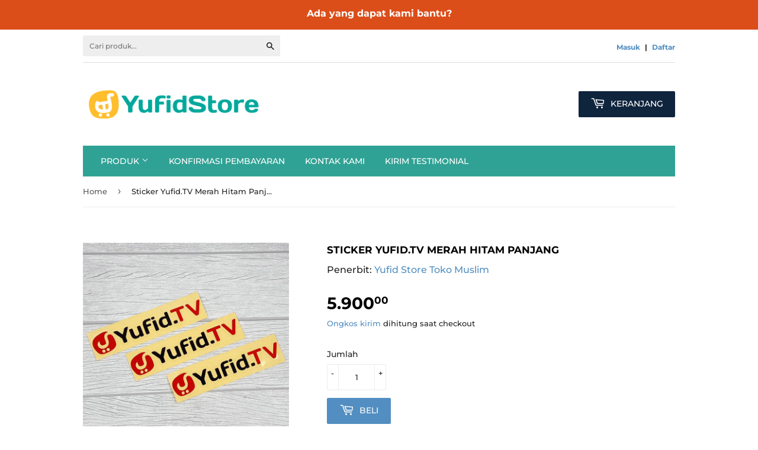

--- FILE ---
content_type: text/html; charset=utf-8
request_url: https://yufidstore.com/products/sticker-yufid-tv-merah-hitam
body_size: 17370
content:

<!doctype html>
<!--[if lt IE 7]><html class="no-js lt-ie9 lt-ie8 lt-ie7" lang="en"> <![endif]-->
<!--[if IE 7]><html class="no-js lt-ie9 lt-ie8" lang="en"> <![endif]-->
<!--[if IE 8]><html class="no-js lt-ie9" lang="en"> <![endif]-->
<!--[if IE 9 ]><html class="ie9 no-js"> <![endif]-->
<!--[if (gt IE 9)|!(IE)]><!--> <html class="no-touch no-js"> <!--<![endif]-->
<head>
  <script>(function(H){H.className=H.className.replace(/\bno-js\b/,'js')})(document.documentElement)</script>
  <!-- Basic page needs ================================================== -->
  <meta charset="utf-8">
  <meta http-equiv="X-UA-Compatible" content="IE=edge,chrome=1">

  
  <link rel="shortcut icon" href="//yufidstore.com/cdn/shop/files/ys-cartonly-jingga_32x32.png?v=1613173921" type="image/png" />
  

  <!-- Title and description ================================================== -->
  <title>
  Sticker Yufid.TV Merah Hitam Panjang &ndash; Yufid Store Toko Muslim
  </title>

  
    <meta name="description" content="Sticker Yufid.TV Merah Hitam Panjang Sticker merupakan media promosi efektif yang digunakan oleh pemerintah maupun swasta. Dan seiring perkembangan zaman, terdapat berbagai jenis bahan sticker (vinyl ritrama / politape, transparan, oracal, scotlight, One Way Vision, Chromo, HVS, Yupo, dan etc dah…) Sesuai jenis bahanny">
  

  <!-- Product meta ================================================== -->
  <!-- /snippets/social-meta-tags.liquid -->




<meta property="og:site_name" content="Yufid Store Toko Muslim">
<meta property="og:url" content="https://yufidstore.com/products/sticker-yufid-tv-merah-hitam">
<meta property="og:title" content="Sticker Yufid.TV Merah Hitam Panjang">
<meta property="og:type" content="product">
<meta property="og:description" content="Sticker Yufid.TV Merah Hitam Panjang Sticker merupakan media promosi efektif yang digunakan oleh pemerintah maupun swasta. Dan seiring perkembangan zaman, terdapat berbagai jenis bahan sticker (vinyl ritrama / politape, transparan, oracal, scotlight, One Way Vision, Chromo, HVS, Yupo, dan etc dah…) Sesuai jenis bahanny">

  <meta property="og:price:amount" content="5.900,00">
  <meta property="og:price:currency" content="IDR">

<meta property="og:image" content="http://yufidstore.com/cdn/shop/products/Sticker-Yufid.TV-Merah-Hitam_1200x1200.jpg?v=1551118138"><meta property="og:image" content="http://yufidstore.com/cdn/shop/products/Sticker-Yufid.TV-02_4518b415-6e34-4f9b-a183-2584f10d87db_1200x1200.jpg?v=1551118138"><meta property="og:image" content="http://yufidstore.com/cdn/shop/products/Sticker-Yufid.TV-03_97bf0361-2698-4107-8553-87060ce77488_1200x1200.jpg?v=1551118138">
<meta property="og:image:secure_url" content="https://yufidstore.com/cdn/shop/products/Sticker-Yufid.TV-Merah-Hitam_1200x1200.jpg?v=1551118138"><meta property="og:image:secure_url" content="https://yufidstore.com/cdn/shop/products/Sticker-Yufid.TV-02_4518b415-6e34-4f9b-a183-2584f10d87db_1200x1200.jpg?v=1551118138"><meta property="og:image:secure_url" content="https://yufidstore.com/cdn/shop/products/Sticker-Yufid.TV-03_97bf0361-2698-4107-8553-87060ce77488_1200x1200.jpg?v=1551118138">


<meta name="twitter:card" content="summary_large_image">
<meta name="twitter:title" content="Sticker Yufid.TV Merah Hitam Panjang">
<meta name="twitter:description" content="Sticker Yufid.TV Merah Hitam Panjang Sticker merupakan media promosi efektif yang digunakan oleh pemerintah maupun swasta. Dan seiring perkembangan zaman, terdapat berbagai jenis bahan sticker (vinyl ritrama / politape, transparan, oracal, scotlight, One Way Vision, Chromo, HVS, Yupo, dan etc dah…) Sesuai jenis bahanny">


  <!-- Helpers ================================================== -->
  <link rel="canonical" href="https://yufidstore.com/products/sticker-yufid-tv-merah-hitam">
  <meta name="viewport" content="width=device-width,initial-scale=1">

  <!-- CSS ================================================== -->
  <link href="//yufidstore.com/cdn/shop/t/3/assets/theme.scss.css?v=178366962788081791111763347132" rel="stylesheet" type="text/css" media="all" />

  <!-- Header hook for plugins ================================================== -->
  <script>window.performance && window.performance.mark && window.performance.mark('shopify.content_for_header.start');</script><meta name="google-site-verification" content="L10eMZ_CA_Tl0ce9WP-5pPg3ZZRC5V6mlWic33XJC64">
<meta id="shopify-digital-wallet" name="shopify-digital-wallet" content="/10353311803/digital_wallets/dialog">
<link rel="alternate" type="application/json+oembed" href="https://yufidstore.com/products/sticker-yufid-tv-merah-hitam.oembed">
<script async="async" src="/checkouts/internal/preloads.js?locale=id-ID"></script>
<script id="shopify-features" type="application/json">{"accessToken":"00462e872eebe0b92deb75231e868c9f","betas":["rich-media-storefront-analytics"],"domain":"yufidstore.com","predictiveSearch":true,"shopId":10353311803,"locale":"id"}</script>
<script>var Shopify = Shopify || {};
Shopify.shop = "yufid-store-toko-muslim.myshopify.com";
Shopify.locale = "id";
Shopify.currency = {"active":"IDR","rate":"1.0"};
Shopify.country = "ID";
Shopify.theme = {"name":"YufidStore Supply","id":44010373179,"schema_name":"Supply","schema_version":"7.2.1","theme_store_id":679,"role":"main"};
Shopify.theme.handle = "null";
Shopify.theme.style = {"id":null,"handle":null};
Shopify.cdnHost = "yufidstore.com/cdn";
Shopify.routes = Shopify.routes || {};
Shopify.routes.root = "/";</script>
<script type="module">!function(o){(o.Shopify=o.Shopify||{}).modules=!0}(window);</script>
<script>!function(o){function n(){var o=[];function n(){o.push(Array.prototype.slice.apply(arguments))}return n.q=o,n}var t=o.Shopify=o.Shopify||{};t.loadFeatures=n(),t.autoloadFeatures=n()}(window);</script>
<script id="shop-js-analytics" type="application/json">{"pageType":"product"}</script>
<script defer="defer" async type="module" src="//yufidstore.com/cdn/shopifycloud/shop-js/modules/v2/client.init-shop-cart-sync_BSh8oYuu.id.esm.js"></script>
<script defer="defer" async type="module" src="//yufidstore.com/cdn/shopifycloud/shop-js/modules/v2/chunk.common_kMKXar5L.esm.js"></script>
<script type="module">
  await import("//yufidstore.com/cdn/shopifycloud/shop-js/modules/v2/client.init-shop-cart-sync_BSh8oYuu.id.esm.js");
await import("//yufidstore.com/cdn/shopifycloud/shop-js/modules/v2/chunk.common_kMKXar5L.esm.js");

  window.Shopify.SignInWithShop?.initShopCartSync?.({"fedCMEnabled":true,"windoidEnabled":true});

</script>
<script>(function() {
  var isLoaded = false;
  function asyncLoad() {
    if (isLoaded) return;
    isLoaded = true;
    var urls = ["\/\/static.zotabox.com\/3\/5\/35a91ff7a969453b1683453da8db8c5a\/widgets.js?shop=yufid-store-toko-muslim.myshopify.com","https:\/\/d23dclunsivw3h.cloudfront.net\/redirect-app.js?shop=yufid-store-toko-muslim.myshopify.com","https:\/\/static.zotabox.com\/3\/5\/35a91ff7a969453b1683453da8db8c5a\/widgets.js?shop=yufid-store-toko-muslim.myshopify.com"];
    for (var i = 0; i < urls.length; i++) {
      var s = document.createElement('script');
      s.type = 'text/javascript';
      s.async = true;
      s.src = urls[i];
      var x = document.getElementsByTagName('script')[0];
      x.parentNode.insertBefore(s, x);
    }
  };
  if(window.attachEvent) {
    window.attachEvent('onload', asyncLoad);
  } else {
    window.addEventListener('load', asyncLoad, false);
  }
})();</script>
<script id="__st">var __st={"a":10353311803,"offset":25200,"reqid":"7782ea89-07d2-4e29-ab32-d61a65e8762e-1768792345","pageurl":"yufidstore.com\/products\/sticker-yufid-tv-merah-hitam","u":"28c1384ad635","p":"product","rtyp":"product","rid":2114604662843};</script>
<script>window.ShopifyPaypalV4VisibilityTracking = true;</script>
<script id="captcha-bootstrap">!function(){'use strict';const t='contact',e='account',n='new_comment',o=[[t,t],['blogs',n],['comments',n],[t,'customer']],c=[[e,'customer_login'],[e,'guest_login'],[e,'recover_customer_password'],[e,'create_customer']],r=t=>t.map((([t,e])=>`form[action*='/${t}']:not([data-nocaptcha='true']) input[name='form_type'][value='${e}']`)).join(','),a=t=>()=>t?[...document.querySelectorAll(t)].map((t=>t.form)):[];function s(){const t=[...o],e=r(t);return a(e)}const i='password',u='form_key',d=['recaptcha-v3-token','g-recaptcha-response','h-captcha-response',i],f=()=>{try{return window.sessionStorage}catch{return}},m='__shopify_v',_=t=>t.elements[u];function p(t,e,n=!1){try{const o=window.sessionStorage,c=JSON.parse(o.getItem(e)),{data:r}=function(t){const{data:e,action:n}=t;return t[m]||n?{data:e,action:n}:{data:t,action:n}}(c);for(const[e,n]of Object.entries(r))t.elements[e]&&(t.elements[e].value=n);n&&o.removeItem(e)}catch(o){console.error('form repopulation failed',{error:o})}}const l='form_type',E='cptcha';function T(t){t.dataset[E]=!0}const w=window,h=w.document,L='Shopify',v='ce_forms',y='captcha';let A=!1;((t,e)=>{const n=(g='f06e6c50-85a8-45c8-87d0-21a2b65856fe',I='https://cdn.shopify.com/shopifycloud/storefront-forms-hcaptcha/ce_storefront_forms_captcha_hcaptcha.v1.5.2.iife.js',D={infoText:'Dilindungi dengan hCaptcha',privacyText:'Privasi',termsText:'Ketentuan'},(t,e,n)=>{const o=w[L][v],c=o.bindForm;if(c)return c(t,g,e,D).then(n);var r;o.q.push([[t,g,e,D],n]),r=I,A||(h.body.append(Object.assign(h.createElement('script'),{id:'captcha-provider',async:!0,src:r})),A=!0)});var g,I,D;w[L]=w[L]||{},w[L][v]=w[L][v]||{},w[L][v].q=[],w[L][y]=w[L][y]||{},w[L][y].protect=function(t,e){n(t,void 0,e),T(t)},Object.freeze(w[L][y]),function(t,e,n,w,h,L){const[v,y,A,g]=function(t,e,n){const i=e?o:[],u=t?c:[],d=[...i,...u],f=r(d),m=r(i),_=r(d.filter((([t,e])=>n.includes(e))));return[a(f),a(m),a(_),s()]}(w,h,L),I=t=>{const e=t.target;return e instanceof HTMLFormElement?e:e&&e.form},D=t=>v().includes(t);t.addEventListener('submit',(t=>{const e=I(t);if(!e)return;const n=D(e)&&!e.dataset.hcaptchaBound&&!e.dataset.recaptchaBound,o=_(e),c=g().includes(e)&&(!o||!o.value);(n||c)&&t.preventDefault(),c&&!n&&(function(t){try{if(!f())return;!function(t){const e=f();if(!e)return;const n=_(t);if(!n)return;const o=n.value;o&&e.removeItem(o)}(t);const e=Array.from(Array(32),(()=>Math.random().toString(36)[2])).join('');!function(t,e){_(t)||t.append(Object.assign(document.createElement('input'),{type:'hidden',name:u})),t.elements[u].value=e}(t,e),function(t,e){const n=f();if(!n)return;const o=[...t.querySelectorAll(`input[type='${i}']`)].map((({name:t})=>t)),c=[...d,...o],r={};for(const[a,s]of new FormData(t).entries())c.includes(a)||(r[a]=s);n.setItem(e,JSON.stringify({[m]:1,action:t.action,data:r}))}(t,e)}catch(e){console.error('failed to persist form',e)}}(e),e.submit())}));const S=(t,e)=>{t&&!t.dataset[E]&&(n(t,e.some((e=>e===t))),T(t))};for(const o of['focusin','change'])t.addEventListener(o,(t=>{const e=I(t);D(e)&&S(e,y())}));const B=e.get('form_key'),M=e.get(l),P=B&&M;t.addEventListener('DOMContentLoaded',(()=>{const t=y();if(P)for(const e of t)e.elements[l].value===M&&p(e,B);[...new Set([...A(),...v().filter((t=>'true'===t.dataset.shopifyCaptcha))])].forEach((e=>S(e,t)))}))}(h,new URLSearchParams(w.location.search),n,t,e,['guest_login'])})(!0,!0)}();</script>
<script integrity="sha256-4kQ18oKyAcykRKYeNunJcIwy7WH5gtpwJnB7kiuLZ1E=" data-source-attribution="shopify.loadfeatures" defer="defer" src="//yufidstore.com/cdn/shopifycloud/storefront/assets/storefront/load_feature-a0a9edcb.js" crossorigin="anonymous"></script>
<script data-source-attribution="shopify.dynamic_checkout.dynamic.init">var Shopify=Shopify||{};Shopify.PaymentButton=Shopify.PaymentButton||{isStorefrontPortableWallets:!0,init:function(){window.Shopify.PaymentButton.init=function(){};var t=document.createElement("script");t.src="https://yufidstore.com/cdn/shopifycloud/portable-wallets/latest/portable-wallets.id.js",t.type="module",document.head.appendChild(t)}};
</script>
<script data-source-attribution="shopify.dynamic_checkout.buyer_consent">
  function portableWalletsHideBuyerConsent(e){var t=document.getElementById("shopify-buyer-consent"),n=document.getElementById("shopify-subscription-policy-button");t&&n&&(t.classList.add("hidden"),t.setAttribute("aria-hidden","true"),n.removeEventListener("click",e))}function portableWalletsShowBuyerConsent(e){var t=document.getElementById("shopify-buyer-consent"),n=document.getElementById("shopify-subscription-policy-button");t&&n&&(t.classList.remove("hidden"),t.removeAttribute("aria-hidden"),n.addEventListener("click",e))}window.Shopify?.PaymentButton&&(window.Shopify.PaymentButton.hideBuyerConsent=portableWalletsHideBuyerConsent,window.Shopify.PaymentButton.showBuyerConsent=portableWalletsShowBuyerConsent);
</script>
<script data-source-attribution="shopify.dynamic_checkout.cart.bootstrap">document.addEventListener("DOMContentLoaded",(function(){function t(){return document.querySelector("shopify-accelerated-checkout-cart, shopify-accelerated-checkout")}if(t())Shopify.PaymentButton.init();else{new MutationObserver((function(e,n){t()&&(Shopify.PaymentButton.init(),n.disconnect())})).observe(document.body,{childList:!0,subtree:!0})}}));
</script>

<script>window.performance && window.performance.mark && window.performance.mark('shopify.content_for_header.end');</script>

  

<!--[if lt IE 9]>
<script src="//cdnjs.cloudflare.com/ajax/libs/html5shiv/3.7.2/html5shiv.min.js" type="text/javascript"></script>
<![endif]-->
<!--[if (lte IE 9) ]><script src="//yufidstore.com/cdn/shop/t/3/assets/match-media.min.js?3884" type="text/javascript"></script><![endif]-->


  
  

  <script src="//yufidstore.com/cdn/shop/t/3/assets/jquery-2.2.3.min.js?v=58211863146907186831541762515" type="text/javascript"></script>

  <!--[if (gt IE 9)|!(IE)]><!--><script src="//yufidstore.com/cdn/shop/t/3/assets/lazysizes.min.js?v=8147953233334221341541762515" async="async"></script><!--<![endif]-->
  <!--[if lte IE 9]><script src="//yufidstore.com/cdn/shop/t/3/assets/lazysizes.min.js?v=8147953233334221341541762515"></script><![endif]-->

  <!--[if (gt IE 9)|!(IE)]><!--><script src="//yufidstore.com/cdn/shop/t/3/assets/vendor.js?v=23204533626406551281541762516" defer="defer"></script><!--<![endif]-->
  <!--[if lte IE 9]><script src="//yufidstore.com/cdn/shop/t/3/assets/vendor.js?v=23204533626406551281541762516"></script><![endif]-->

  <!--[if (gt IE 9)|!(IE)]><!--><script src="//yufidstore.com/cdn/shop/t/3/assets/theme.js?v=183170869921036430971701673931" defer="defer"></script><!--<![endif]-->
  <!--[if lte IE 9]><script src="//yufidstore.com/cdn/shop/t/3/assets/theme.js?v=183170869921036430971701673931"></script><![endif]-->



                      
                      
                      
                      
                      
                      
                      
                      
                      
                      
                      
                      
                      
                      
                      
                      
                      
                      
                      
                      
                      
                      
                      
                      
                      
                      
                      
                      
                      
                      
                      
                      
                      
                      
                      
                      
                      
                      
                      
                      
                      
                      
                      
                      
                      
                      
                      
                      
                      
                      
                      <!--StartCartCartCustomCode-->
                      
                      <!-- Abandoned Cart Information -->
                      <div id="care-cart-customer-information" style="display:none">
                        {"id":"", "email":"","default_address":null,"first_name":"","last_name":"","name":"" }
                      </div>
                      <!-- Abandoned Cart Information -->
                      
                      <!--  ShopInformation -->
                      <div id="care-cart-shop-information" style="display:none">
                        {"domain":"yufid-store-toko-muslim.myshopify.com" }
                      </div>
                      <!--  ShopInformation -->
                      
                      <!--EndCareCartCustomCode-->
                      <link href="https://monorail-edge.shopifysvc.com" rel="dns-prefetch">
<script>(function(){if ("sendBeacon" in navigator && "performance" in window) {try {var session_token_from_headers = performance.getEntriesByType('navigation')[0].serverTiming.find(x => x.name == '_s').description;} catch {var session_token_from_headers = undefined;}var session_cookie_matches = document.cookie.match(/_shopify_s=([^;]*)/);var session_token_from_cookie = session_cookie_matches && session_cookie_matches.length === 2 ? session_cookie_matches[1] : "";var session_token = session_token_from_headers || session_token_from_cookie || "";function handle_abandonment_event(e) {var entries = performance.getEntries().filter(function(entry) {return /monorail-edge.shopifysvc.com/.test(entry.name);});if (!window.abandonment_tracked && entries.length === 0) {window.abandonment_tracked = true;var currentMs = Date.now();var navigation_start = performance.timing.navigationStart;var payload = {shop_id: 10353311803,url: window.location.href,navigation_start,duration: currentMs - navigation_start,session_token,page_type: "product"};window.navigator.sendBeacon("https://monorail-edge.shopifysvc.com/v1/produce", JSON.stringify({schema_id: "online_store_buyer_site_abandonment/1.1",payload: payload,metadata: {event_created_at_ms: currentMs,event_sent_at_ms: currentMs}}));}}window.addEventListener('pagehide', handle_abandonment_event);}}());</script>
<script id="web-pixels-manager-setup">(function e(e,d,r,n,o){if(void 0===o&&(o={}),!Boolean(null===(a=null===(i=window.Shopify)||void 0===i?void 0:i.analytics)||void 0===a?void 0:a.replayQueue)){var i,a;window.Shopify=window.Shopify||{};var t=window.Shopify;t.analytics=t.analytics||{};var s=t.analytics;s.replayQueue=[],s.publish=function(e,d,r){return s.replayQueue.push([e,d,r]),!0};try{self.performance.mark("wpm:start")}catch(e){}var l=function(){var e={modern:/Edge?\/(1{2}[4-9]|1[2-9]\d|[2-9]\d{2}|\d{4,})\.\d+(\.\d+|)|Firefox\/(1{2}[4-9]|1[2-9]\d|[2-9]\d{2}|\d{4,})\.\d+(\.\d+|)|Chrom(ium|e)\/(9{2}|\d{3,})\.\d+(\.\d+|)|(Maci|X1{2}).+ Version\/(15\.\d+|(1[6-9]|[2-9]\d|\d{3,})\.\d+)([,.]\d+|)( \(\w+\)|)( Mobile\/\w+|) Safari\/|Chrome.+OPR\/(9{2}|\d{3,})\.\d+\.\d+|(CPU[ +]OS|iPhone[ +]OS|CPU[ +]iPhone|CPU IPhone OS|CPU iPad OS)[ +]+(15[._]\d+|(1[6-9]|[2-9]\d|\d{3,})[._]\d+)([._]\d+|)|Android:?[ /-](13[3-9]|1[4-9]\d|[2-9]\d{2}|\d{4,})(\.\d+|)(\.\d+|)|Android.+Firefox\/(13[5-9]|1[4-9]\d|[2-9]\d{2}|\d{4,})\.\d+(\.\d+|)|Android.+Chrom(ium|e)\/(13[3-9]|1[4-9]\d|[2-9]\d{2}|\d{4,})\.\d+(\.\d+|)|SamsungBrowser\/([2-9]\d|\d{3,})\.\d+/,legacy:/Edge?\/(1[6-9]|[2-9]\d|\d{3,})\.\d+(\.\d+|)|Firefox\/(5[4-9]|[6-9]\d|\d{3,})\.\d+(\.\d+|)|Chrom(ium|e)\/(5[1-9]|[6-9]\d|\d{3,})\.\d+(\.\d+|)([\d.]+$|.*Safari\/(?![\d.]+ Edge\/[\d.]+$))|(Maci|X1{2}).+ Version\/(10\.\d+|(1[1-9]|[2-9]\d|\d{3,})\.\d+)([,.]\d+|)( \(\w+\)|)( Mobile\/\w+|) Safari\/|Chrome.+OPR\/(3[89]|[4-9]\d|\d{3,})\.\d+\.\d+|(CPU[ +]OS|iPhone[ +]OS|CPU[ +]iPhone|CPU IPhone OS|CPU iPad OS)[ +]+(10[._]\d+|(1[1-9]|[2-9]\d|\d{3,})[._]\d+)([._]\d+|)|Android:?[ /-](13[3-9]|1[4-9]\d|[2-9]\d{2}|\d{4,})(\.\d+|)(\.\d+|)|Mobile Safari.+OPR\/([89]\d|\d{3,})\.\d+\.\d+|Android.+Firefox\/(13[5-9]|1[4-9]\d|[2-9]\d{2}|\d{4,})\.\d+(\.\d+|)|Android.+Chrom(ium|e)\/(13[3-9]|1[4-9]\d|[2-9]\d{2}|\d{4,})\.\d+(\.\d+|)|Android.+(UC? ?Browser|UCWEB|U3)[ /]?(15\.([5-9]|\d{2,})|(1[6-9]|[2-9]\d|\d{3,})\.\d+)\.\d+|SamsungBrowser\/(5\.\d+|([6-9]|\d{2,})\.\d+)|Android.+MQ{2}Browser\/(14(\.(9|\d{2,})|)|(1[5-9]|[2-9]\d|\d{3,})(\.\d+|))(\.\d+|)|K[Aa][Ii]OS\/(3\.\d+|([4-9]|\d{2,})\.\d+)(\.\d+|)/},d=e.modern,r=e.legacy,n=navigator.userAgent;return n.match(d)?"modern":n.match(r)?"legacy":"unknown"}(),u="modern"===l?"modern":"legacy",c=(null!=n?n:{modern:"",legacy:""})[u],f=function(e){return[e.baseUrl,"/wpm","/b",e.hashVersion,"modern"===e.buildTarget?"m":"l",".js"].join("")}({baseUrl:d,hashVersion:r,buildTarget:u}),m=function(e){var d=e.version,r=e.bundleTarget,n=e.surface,o=e.pageUrl,i=e.monorailEndpoint;return{emit:function(e){var a=e.status,t=e.errorMsg,s=(new Date).getTime(),l=JSON.stringify({metadata:{event_sent_at_ms:s},events:[{schema_id:"web_pixels_manager_load/3.1",payload:{version:d,bundle_target:r,page_url:o,status:a,surface:n,error_msg:t},metadata:{event_created_at_ms:s}}]});if(!i)return console&&console.warn&&console.warn("[Web Pixels Manager] No Monorail endpoint provided, skipping logging."),!1;try{return self.navigator.sendBeacon.bind(self.navigator)(i,l)}catch(e){}var u=new XMLHttpRequest;try{return u.open("POST",i,!0),u.setRequestHeader("Content-Type","text/plain"),u.send(l),!0}catch(e){return console&&console.warn&&console.warn("[Web Pixels Manager] Got an unhandled error while logging to Monorail."),!1}}}}({version:r,bundleTarget:l,surface:e.surface,pageUrl:self.location.href,monorailEndpoint:e.monorailEndpoint});try{o.browserTarget=l,function(e){var d=e.src,r=e.async,n=void 0===r||r,o=e.onload,i=e.onerror,a=e.sri,t=e.scriptDataAttributes,s=void 0===t?{}:t,l=document.createElement("script"),u=document.querySelector("head"),c=document.querySelector("body");if(l.async=n,l.src=d,a&&(l.integrity=a,l.crossOrigin="anonymous"),s)for(var f in s)if(Object.prototype.hasOwnProperty.call(s,f))try{l.dataset[f]=s[f]}catch(e){}if(o&&l.addEventListener("load",o),i&&l.addEventListener("error",i),u)u.appendChild(l);else{if(!c)throw new Error("Did not find a head or body element to append the script");c.appendChild(l)}}({src:f,async:!0,onload:function(){if(!function(){var e,d;return Boolean(null===(d=null===(e=window.Shopify)||void 0===e?void 0:e.analytics)||void 0===d?void 0:d.initialized)}()){var d=window.webPixelsManager.init(e)||void 0;if(d){var r=window.Shopify.analytics;r.replayQueue.forEach((function(e){var r=e[0],n=e[1],o=e[2];d.publishCustomEvent(r,n,o)})),r.replayQueue=[],r.publish=d.publishCustomEvent,r.visitor=d.visitor,r.initialized=!0}}},onerror:function(){return m.emit({status:"failed",errorMsg:"".concat(f," has failed to load")})},sri:function(e){var d=/^sha384-[A-Za-z0-9+/=]+$/;return"string"==typeof e&&d.test(e)}(c)?c:"",scriptDataAttributes:o}),m.emit({status:"loading"})}catch(e){m.emit({status:"failed",errorMsg:(null==e?void 0:e.message)||"Unknown error"})}}})({shopId: 10353311803,storefrontBaseUrl: "https://yufidstore.com",extensionsBaseUrl: "https://extensions.shopifycdn.com/cdn/shopifycloud/web-pixels-manager",monorailEndpoint: "https://monorail-edge.shopifysvc.com/unstable/produce_batch",surface: "storefront-renderer",enabledBetaFlags: ["2dca8a86"],webPixelsConfigList: [{"id":"1091010777","configuration":"{\"accountID\":\"498058\"}","eventPayloadVersion":"v1","runtimeContext":"STRICT","scriptVersion":"708e4d7d901dfb6074ba488cb7c270bc","type":"APP","apiClientId":1227426,"privacyPurposes":["ANALYTICS","MARKETING","SALE_OF_DATA"],"dataSharingAdjustments":{"protectedCustomerApprovalScopes":["read_customer_address","read_customer_email","read_customer_name","read_customer_personal_data","read_customer_phone"]}},{"id":"537002201","configuration":"{\"config\":\"{\\\"pixel_id\\\":\\\"GT-T9CJZC76\\\",\\\"target_country\\\":\\\"ID\\\",\\\"gtag_events\\\":[{\\\"type\\\":\\\"purchase\\\",\\\"action_label\\\":\\\"MC-6S53C2MNCF\\\"},{\\\"type\\\":\\\"page_view\\\",\\\"action_label\\\":\\\"MC-6S53C2MNCF\\\"},{\\\"type\\\":\\\"view_item\\\",\\\"action_label\\\":\\\"MC-6S53C2MNCF\\\"}],\\\"enable_monitoring_mode\\\":false}\"}","eventPayloadVersion":"v1","runtimeContext":"OPEN","scriptVersion":"b2a88bafab3e21179ed38636efcd8a93","type":"APP","apiClientId":1780363,"privacyPurposes":[],"dataSharingAdjustments":{"protectedCustomerApprovalScopes":["read_customer_address","read_customer_email","read_customer_name","read_customer_personal_data","read_customer_phone"]}},{"id":"119898329","configuration":"{\"pixel_id\":\"239986503022159\",\"pixel_type\":\"facebook_pixel\",\"metaapp_system_user_token\":\"-\"}","eventPayloadVersion":"v1","runtimeContext":"OPEN","scriptVersion":"ca16bc87fe92b6042fbaa3acc2fbdaa6","type":"APP","apiClientId":2329312,"privacyPurposes":["ANALYTICS","MARKETING","SALE_OF_DATA"],"dataSharingAdjustments":{"protectedCustomerApprovalScopes":["read_customer_address","read_customer_email","read_customer_name","read_customer_personal_data","read_customer_phone"]}},{"id":"80249049","eventPayloadVersion":"v1","runtimeContext":"LAX","scriptVersion":"1","type":"CUSTOM","privacyPurposes":["ANALYTICS"],"name":"Google Analytics tag (migrated)"},{"id":"shopify-app-pixel","configuration":"{}","eventPayloadVersion":"v1","runtimeContext":"STRICT","scriptVersion":"0450","apiClientId":"shopify-pixel","type":"APP","privacyPurposes":["ANALYTICS","MARKETING"]},{"id":"shopify-custom-pixel","eventPayloadVersion":"v1","runtimeContext":"LAX","scriptVersion":"0450","apiClientId":"shopify-pixel","type":"CUSTOM","privacyPurposes":["ANALYTICS","MARKETING"]}],isMerchantRequest: false,initData: {"shop":{"name":"Yufid Store Toko Muslim","paymentSettings":{"currencyCode":"IDR"},"myshopifyDomain":"yufid-store-toko-muslim.myshopify.com","countryCode":"ID","storefrontUrl":"https:\/\/yufidstore.com"},"customer":null,"cart":null,"checkout":null,"productVariants":[{"price":{"amount":5900.0,"currencyCode":"IDR"},"product":{"title":"Sticker Yufid.TV Merah Hitam Panjang","vendor":"Yufid Store Toko Muslim","id":"2114604662843","untranslatedTitle":"Sticker Yufid.TV Merah Hitam Panjang","url":"\/products\/sticker-yufid-tv-merah-hitam","type":"Produk Yufid"},"id":"20373620260923","image":{"src":"\/\/yufidstore.com\/cdn\/shop\/products\/Sticker-Yufid.TV-Merah-Hitam.jpg?v=1551118138"},"sku":"","title":"Default Title","untranslatedTitle":"Default Title"}],"purchasingCompany":null},},"https://yufidstore.com/cdn","fcfee988w5aeb613cpc8e4bc33m6693e112",{"modern":"","legacy":""},{"shopId":"10353311803","storefrontBaseUrl":"https:\/\/yufidstore.com","extensionBaseUrl":"https:\/\/extensions.shopifycdn.com\/cdn\/shopifycloud\/web-pixels-manager","surface":"storefront-renderer","enabledBetaFlags":"[\"2dca8a86\"]","isMerchantRequest":"false","hashVersion":"fcfee988w5aeb613cpc8e4bc33m6693e112","publish":"custom","events":"[[\"page_viewed\",{}],[\"product_viewed\",{\"productVariant\":{\"price\":{\"amount\":5900.0,\"currencyCode\":\"IDR\"},\"product\":{\"title\":\"Sticker Yufid.TV Merah Hitam Panjang\",\"vendor\":\"Yufid Store Toko Muslim\",\"id\":\"2114604662843\",\"untranslatedTitle\":\"Sticker Yufid.TV Merah Hitam Panjang\",\"url\":\"\/products\/sticker-yufid-tv-merah-hitam\",\"type\":\"Produk Yufid\"},\"id\":\"20373620260923\",\"image\":{\"src\":\"\/\/yufidstore.com\/cdn\/shop\/products\/Sticker-Yufid.TV-Merah-Hitam.jpg?v=1551118138\"},\"sku\":\"\",\"title\":\"Default Title\",\"untranslatedTitle\":\"Default Title\"}}]]"});</script><script>
  window.ShopifyAnalytics = window.ShopifyAnalytics || {};
  window.ShopifyAnalytics.meta = window.ShopifyAnalytics.meta || {};
  window.ShopifyAnalytics.meta.currency = 'IDR';
  var meta = {"product":{"id":2114604662843,"gid":"gid:\/\/shopify\/Product\/2114604662843","vendor":"Yufid Store Toko Muslim","type":"Produk Yufid","handle":"sticker-yufid-tv-merah-hitam","variants":[{"id":20373620260923,"price":590000,"name":"Sticker Yufid.TV Merah Hitam Panjang","public_title":null,"sku":""}],"remote":false},"page":{"pageType":"product","resourceType":"product","resourceId":2114604662843,"requestId":"7782ea89-07d2-4e29-ab32-d61a65e8762e-1768792345"}};
  for (var attr in meta) {
    window.ShopifyAnalytics.meta[attr] = meta[attr];
  }
</script>
<script class="analytics">
  (function () {
    var customDocumentWrite = function(content) {
      var jquery = null;

      if (window.jQuery) {
        jquery = window.jQuery;
      } else if (window.Checkout && window.Checkout.$) {
        jquery = window.Checkout.$;
      }

      if (jquery) {
        jquery('body').append(content);
      }
    };

    var hasLoggedConversion = function(token) {
      if (token) {
        return document.cookie.indexOf('loggedConversion=' + token) !== -1;
      }
      return false;
    }

    var setCookieIfConversion = function(token) {
      if (token) {
        var twoMonthsFromNow = new Date(Date.now());
        twoMonthsFromNow.setMonth(twoMonthsFromNow.getMonth() + 2);

        document.cookie = 'loggedConversion=' + token + '; expires=' + twoMonthsFromNow;
      }
    }

    var trekkie = window.ShopifyAnalytics.lib = window.trekkie = window.trekkie || [];
    if (trekkie.integrations) {
      return;
    }
    trekkie.methods = [
      'identify',
      'page',
      'ready',
      'track',
      'trackForm',
      'trackLink'
    ];
    trekkie.factory = function(method) {
      return function() {
        var args = Array.prototype.slice.call(arguments);
        args.unshift(method);
        trekkie.push(args);
        return trekkie;
      };
    };
    for (var i = 0; i < trekkie.methods.length; i++) {
      var key = trekkie.methods[i];
      trekkie[key] = trekkie.factory(key);
    }
    trekkie.load = function(config) {
      trekkie.config = config || {};
      trekkie.config.initialDocumentCookie = document.cookie;
      var first = document.getElementsByTagName('script')[0];
      var script = document.createElement('script');
      script.type = 'text/javascript';
      script.onerror = function(e) {
        var scriptFallback = document.createElement('script');
        scriptFallback.type = 'text/javascript';
        scriptFallback.onerror = function(error) {
                var Monorail = {
      produce: function produce(monorailDomain, schemaId, payload) {
        var currentMs = new Date().getTime();
        var event = {
          schema_id: schemaId,
          payload: payload,
          metadata: {
            event_created_at_ms: currentMs,
            event_sent_at_ms: currentMs
          }
        };
        return Monorail.sendRequest("https://" + monorailDomain + "/v1/produce", JSON.stringify(event));
      },
      sendRequest: function sendRequest(endpointUrl, payload) {
        // Try the sendBeacon API
        if (window && window.navigator && typeof window.navigator.sendBeacon === 'function' && typeof window.Blob === 'function' && !Monorail.isIos12()) {
          var blobData = new window.Blob([payload], {
            type: 'text/plain'
          });

          if (window.navigator.sendBeacon(endpointUrl, blobData)) {
            return true;
          } // sendBeacon was not successful

        } // XHR beacon

        var xhr = new XMLHttpRequest();

        try {
          xhr.open('POST', endpointUrl);
          xhr.setRequestHeader('Content-Type', 'text/plain');
          xhr.send(payload);
        } catch (e) {
          console.log(e);
        }

        return false;
      },
      isIos12: function isIos12() {
        return window.navigator.userAgent.lastIndexOf('iPhone; CPU iPhone OS 12_') !== -1 || window.navigator.userAgent.lastIndexOf('iPad; CPU OS 12_') !== -1;
      }
    };
    Monorail.produce('monorail-edge.shopifysvc.com',
      'trekkie_storefront_load_errors/1.1',
      {shop_id: 10353311803,
      theme_id: 44010373179,
      app_name: "storefront",
      context_url: window.location.href,
      source_url: "//yufidstore.com/cdn/s/trekkie.storefront.cd680fe47e6c39ca5d5df5f0a32d569bc48c0f27.min.js"});

        };
        scriptFallback.async = true;
        scriptFallback.src = '//yufidstore.com/cdn/s/trekkie.storefront.cd680fe47e6c39ca5d5df5f0a32d569bc48c0f27.min.js';
        first.parentNode.insertBefore(scriptFallback, first);
      };
      script.async = true;
      script.src = '//yufidstore.com/cdn/s/trekkie.storefront.cd680fe47e6c39ca5d5df5f0a32d569bc48c0f27.min.js';
      first.parentNode.insertBefore(script, first);
    };
    trekkie.load(
      {"Trekkie":{"appName":"storefront","development":false,"defaultAttributes":{"shopId":10353311803,"isMerchantRequest":null,"themeId":44010373179,"themeCityHash":"18101418635639355734","contentLanguage":"id","currency":"IDR","eventMetadataId":"1c51cf67-df83-45fc-a467-549b98f5b4f0"},"isServerSideCookieWritingEnabled":true,"monorailRegion":"shop_domain","enabledBetaFlags":["65f19447"]},"Session Attribution":{},"S2S":{"facebookCapiEnabled":false,"source":"trekkie-storefront-renderer","apiClientId":580111}}
    );

    var loaded = false;
    trekkie.ready(function() {
      if (loaded) return;
      loaded = true;

      window.ShopifyAnalytics.lib = window.trekkie;

      var originalDocumentWrite = document.write;
      document.write = customDocumentWrite;
      try { window.ShopifyAnalytics.merchantGoogleAnalytics.call(this); } catch(error) {};
      document.write = originalDocumentWrite;

      window.ShopifyAnalytics.lib.page(null,{"pageType":"product","resourceType":"product","resourceId":2114604662843,"requestId":"7782ea89-07d2-4e29-ab32-d61a65e8762e-1768792345","shopifyEmitted":true});

      var match = window.location.pathname.match(/checkouts\/(.+)\/(thank_you|post_purchase)/)
      var token = match? match[1]: undefined;
      if (!hasLoggedConversion(token)) {
        setCookieIfConversion(token);
        window.ShopifyAnalytics.lib.track("Viewed Product",{"currency":"IDR","variantId":20373620260923,"productId":2114604662843,"productGid":"gid:\/\/shopify\/Product\/2114604662843","name":"Sticker Yufid.TV Merah Hitam Panjang","price":"5900.00","sku":"","brand":"Yufid Store Toko Muslim","variant":null,"category":"Produk Yufid","nonInteraction":true,"remote":false},undefined,undefined,{"shopifyEmitted":true});
      window.ShopifyAnalytics.lib.track("monorail:\/\/trekkie_storefront_viewed_product\/1.1",{"currency":"IDR","variantId":20373620260923,"productId":2114604662843,"productGid":"gid:\/\/shopify\/Product\/2114604662843","name":"Sticker Yufid.TV Merah Hitam Panjang","price":"5900.00","sku":"","brand":"Yufid Store Toko Muslim","variant":null,"category":"Produk Yufid","nonInteraction":true,"remote":false,"referer":"https:\/\/yufidstore.com\/products\/sticker-yufid-tv-merah-hitam"});
      }
    });


        var eventsListenerScript = document.createElement('script');
        eventsListenerScript.async = true;
        eventsListenerScript.src = "//yufidstore.com/cdn/shopifycloud/storefront/assets/shop_events_listener-3da45d37.js";
        document.getElementsByTagName('head')[0].appendChild(eventsListenerScript);

})();</script>
  <script>
  if (!window.ga || (window.ga && typeof window.ga !== 'function')) {
    window.ga = function ga() {
      (window.ga.q = window.ga.q || []).push(arguments);
      if (window.Shopify && window.Shopify.analytics && typeof window.Shopify.analytics.publish === 'function') {
        window.Shopify.analytics.publish("ga_stub_called", {}, {sendTo: "google_osp_migration"});
      }
      console.error("Shopify's Google Analytics stub called with:", Array.from(arguments), "\nSee https://help.shopify.com/manual/promoting-marketing/pixels/pixel-migration#google for more information.");
    };
    if (window.Shopify && window.Shopify.analytics && typeof window.Shopify.analytics.publish === 'function') {
      window.Shopify.analytics.publish("ga_stub_initialized", {}, {sendTo: "google_osp_migration"});
    }
  }
</script>
<script
  defer
  src="https://yufidstore.com/cdn/shopifycloud/perf-kit/shopify-perf-kit-3.0.4.min.js"
  data-application="storefront-renderer"
  data-shop-id="10353311803"
  data-render-region="gcp-us-central1"
  data-page-type="product"
  data-theme-instance-id="44010373179"
  data-theme-name="Supply"
  data-theme-version="7.2.1"
  data-monorail-region="shop_domain"
  data-resource-timing-sampling-rate="10"
  data-shs="true"
  data-shs-beacon="true"
  data-shs-export-with-fetch="true"
  data-shs-logs-sample-rate="1"
  data-shs-beacon-endpoint="https://yufidstore.com/api/collect"
></script>
</head>

<body id="sticker-yufid-tv-merah-hitam-panjang" class="template-product" >

  <div id="shopify-section-header" class="shopify-section header-section"><div class="grid--full" style="padding: 10px 0 0 0; background-color: #DC4E19; color: #fff!important; text-align: center; vertical-align: middle;">

  

          <div style="padding:0; margin:0;" class="site-header--text-links">

            

              

                <a style="font-size: 16px; color: #ffff; padding: 0!important;" href="https://wa.me/6281567989028">

              



                <p>Ada yang dapat kami bantu?</p>



              

                </a>

              

            

          

        

  </div>

  </div>

<div class="wrapper">
     <div class="top-bar">
              <div class="grid--full">
                  	<div class="grid-item large--one-third large--left small--hide" style="position: relative;">
                      <form action="/search" style="width=50%; margin:0; padding:0;">
             	 <input type="hidden" name="type" value="product">
 				 <input style="margin:0; width=50%;" type="search" name="q" value="" placeholder="Cari produk..." aria-label="Cari produk...">
 				 <button type="submit" class="submit icon-fallback-text" style="border:0; position: absolute; height: 29px; bottom:3px; right:4px;">
   					 <span class="icon icon-search" aria-hidden="true"></span>
   					 <span class="fallback-text">Cari</span>
  				</button>

  		  
						</form>
                    </div>
                    <div class="grid-item large--one-half large--right large--text-right small--text-center" style="padding-top: 10px;">
    		    
              <span class="site-header--meta-links">
                
                  <a href="/account/login" id="customer_login_link">Masuk</a>
                  <span class="site-header--spacer">|</span>
                  <a href="/account/register" id="customer_register_link">Daftar</a>
                
              </span>

            

                      </div>
              </div>
    </div>
</div>

  <header class="site-header" role="banner" data-section-id="header" data-section-type="header-section">
 
  <div class="wrapper">
	
    <div class="grid--full">
      <div class="grid-item large--one-half">
       
        
          <div class="h1 header-logo" itemscope itemtype="http://schema.org/Organization">
        
          
          

          <a href="/" itemprop="url">
            <div class="lazyload__image-wrapper no-js header-logo__image" style="max-width:305px;">
              <div style="padding-top:16.304347826086953%;">
                <img class="lazyload js"
                  data-src="//yufidstore.com/cdn/shop/files/yufidstore-tokomuslim-bukuislam-shopify2_{width}x.png?v=1613174365"
                  data-widths="[180, 360, 540, 720, 900, 1080, 1296, 1512, 1728, 2048]"
                  data-aspectratio="6.133333333333334"
                  data-sizes="auto"
                  alt="yufidstore_tokomuslim_bukuislam_shopify"
                  style="width:305px;">
              </div>
            </div>
            <noscript>
              
              <img src="//yufidstore.com/cdn/shop/files/yufidstore-tokomuslim-bukuislam-shopify2_305x.png?v=1613174365"
                srcset="//yufidstore.com/cdn/shop/files/yufidstore-tokomuslim-bukuislam-shopify2_305x.png?v=1613174365 1x, //yufidstore.com/cdn/shop/files/yufidstore-tokomuslim-bukuislam-shopify2_305x@2x.png?v=1613174365 2x"
                alt="yufidstore_tokomuslim_bukuislam_shopify"
                itemprop="logo"
                style="max-width:305px;">
            </noscript>
          </a>
          
        
          </div>
        
      </div>

      <div class="grid-item large--one-half text-center large--text-right small--hide">


        <a href="/cart" class="header-cart-btn cart-toggle">
          <span class="icon icon-cart"></span>
          Keranjang <span class="cart-count cart-badge--desktop hidden-count">0</span>
        </a>
        
      </div>
    </div>

  </div>
</header>
<div class="wrapper large--hide">
    <form action="/search" method="get" class="search-bar" role="search">
  <input type="hidden" name="type" value="product">

  <input type="search" name="q" value="" placeholder="Cari produk..." aria-label="Cari produk...">
  <button type="submit" class="search-bar--submit icon-fallback-text">
    <span class="icon icon-search" aria-hidden="true"></span>
    <span class="fallback-text">Cari</span>
  </button>
</form>

</div>
<div id="mobileNavBar">
	
  <div class="display-table-cell">
    <button class="menu-toggle mobileNavBar-link" aria-controls="navBar" aria-expanded="false"><span class="icon icon-hamburger" aria-hidden="true"></span>Menu</button>
  </div>
  <div class="display-table-cell">
    <a href="/cart" class="cart-toggle mobileNavBar-link">
      <span class="icon icon-cart"></span>
      Keranjang <span class="cart-count hidden-count">0</span>
    </a>
  </div>
</div>
<div class="wrapper">
<nav class="nav-bar" id="navBar" role="navigation">
  <div class="wrapper">
    <form action="/search" method="get" class="search-bar" role="search">
  <input type="hidden" name="type" value="product">

  <input type="search" name="q" value="" placeholder="Cari produk..." aria-label="Cari produk...">
  <button type="submit" class="search-bar--submit icon-fallback-text">
    <span class="icon icon-search" aria-hidden="true"></span>
    <span class="fallback-text">Cari</span>
  </button>
</form>

    <ul class="mobile-nav" id="MobileNav">
  
  <li class="large--hide">
    <a href="/">Home</a>
  </li>
  
  
    
      
      <li
        class="mobile-nav--has-dropdown "
        aria-haspopup="true">
        <a
          href="/collections"
          class="mobile-nav--link"
          data-meganav-type="parent"
          >
            Produk
        </a>
        <button class="icon icon-arrow-down mobile-nav--button"
          aria-expanded="false"
          aria-label="Produk Menu">
        </button>
        <ul
          id="MenuParent-1"
          class="mobile-nav--dropdown "
          data-meganav-dropdown>
          
            
              <li>
                <a
                  href="/collections/al-quran"
                  class="mobile-nav--link"
                  data-meganav-type="child"
                  >
                    Al-Qur&#39;an
                </a>
              </li>
            
          
            
              <li>
                <a
                  href="/collections/produk-yufid"
                  class="mobile-nav--link"
                  data-meganav-type="child"
                  >
                    Produk Yufid
                </a>
              </li>
            
          
            
              <li>
                <a
                  href="/collections/buku"
                  class="mobile-nav--link"
                  data-meganav-type="child"
                  >
                    Buku
                </a>
              </li>
            
          
            
              <li>
                <a
                  href="/collections/media-belajar-dan-bermain"
                  class="mobile-nav--link"
                  data-meganav-type="child"
                  >
                    Media Belajar Anak
                </a>
              </li>
            
          
            
              <li>
                <a
                  href="/collections/pakaian"
                  class="mobile-nav--link"
                  data-meganav-type="child"
                  >
                    Pakaian
                </a>
              </li>
            
          
            
              <li>
                <a
                  href="https://yufidstore.com/collections/cuci-gudang"
                  class="mobile-nav--link"
                  data-meganav-type="child"
                  >
                    Cuci Gudang
                </a>
              </li>
            
          
        </ul>
      </li>
    
  
    
      <li>
        <a
          href="/pages/konfirmasi-pembayaran"
          class="mobile-nav--link"
          data-meganav-type="child"
          >
            Konfirmasi Pembayaran
        </a>
      </li>
    
  
    
      <li>
        <a
          href="/pages/kontak-kami"
          class="mobile-nav--link"
          data-meganav-type="child"
          >
            Kontak Kami
        </a>
      </li>
    
  
    
      <li>
        <a
          href="/pages/kirim-testimonial"
          class="mobile-nav--link"
          data-meganav-type="child"
          >
            Kirim Testimonial
        </a>
      </li>
    
  

  
    
      <li class="customer-navlink large--hide"><a href="/account/login" id="customer_login_link">Masuk</a></li>
      <li class="customer-navlink large--hide"><a href="/account/register" id="customer_register_link">Daftar</a></li>
    
  
</ul>

    <ul class="site-nav" styid="AccessibleNav">
 
  
  <li class="large--hide">
    <a href="/">Home</a>
  </li>
  
  
    
      
      <li 
        class="site-nav--has-dropdown "
        aria-haspopup="true">
        <a
          href="/collections"
          class="site-nav--link"
          data-meganav-type="parent"
          aria-controls="MenuParent-1"
          aria-expanded="false"
          >
            Produk
            <span class="icon icon-arrow-down" aria-hidden="true"></span>
        </a>
        <ul
          id="MenuParent-1"
          class="site-nav--dropdown "
          data-meganav-dropdown>
          
            
              <li>
                <a
                  href="/collections/al-quran"
                  class="site-nav--link"
                  data-meganav-type="child"
                  
                  tabindex="-1">
                    Al-Qur&#39;an
                </a>
              </li>
            
          
            
              <li>
                <a
                  href="/collections/produk-yufid"
                  class="site-nav--link"
                  data-meganav-type="child"
                  
                  tabindex="-1">
                    Produk Yufid
                </a>
              </li>
            
          
            
              <li>
                <a
                  href="/collections/buku"
                  class="site-nav--link"
                  data-meganav-type="child"
                  
                  tabindex="-1">
                    Buku
                </a>
              </li>
            
          
            
              <li>
                <a
                  href="/collections/media-belajar-dan-bermain"
                  class="site-nav--link"
                  data-meganav-type="child"
                  
                  tabindex="-1">
                    Media Belajar Anak
                </a>
              </li>
            
          
            
              <li>
                <a
                  href="/collections/pakaian"
                  class="site-nav--link"
                  data-meganav-type="child"
                  
                  tabindex="-1">
                    Pakaian
                </a>
              </li>
            
          
            
              <li>
                <a
                  href="https://yufidstore.com/collections/cuci-gudang"
                  class="site-nav--link"
                  data-meganav-type="child"
                  
                  tabindex="-1">
                    Cuci Gudang
                </a>
              </li>
            
          
        </ul>
      </li>
    
  
    
      <li>
        <a
          href="/pages/konfirmasi-pembayaran"
          class="site-nav--link"
          data-meganav-type="child"
          >
            Konfirmasi Pembayaran
        </a>
      </li>
    
  
    
      <li>
        <a
          href="/pages/kontak-kami"
          class="site-nav--link"
          data-meganav-type="child"
          >
            Kontak Kami
        </a>
      </li>
    
  
    
      <li>
        <a
          href="/pages/kirim-testimonial"
          class="site-nav--link"
          data-meganav-type="child"
          >
            Kirim Testimonial
        </a>
      </li>
    
  

  
    
      <li class="customer-navlink large--hide"><a href="/account/login" id="customer_login_link">Masuk</a></li>
      <li class="customer-navlink large--hide"><a href="/account/register" id="customer_register_link">Daftar</a></li>
    
  

</ul>


  </div>
</nav>

</div>


</div>

  <main class="wrapper main-content" role="main">

    

<div id="shopify-section-product-template" class="shopify-section product-template-section"><div id="ProductSection" data-section-id="product-template" data-section-type="product-template" data-zoom-toggle="zoom-in" data-zoom-enabled="true" data-related-enabled="" data-social-sharing="" data-show-compare-at-price="false" data-stock="false" data-incoming-transfer="true" data-ajax-cart-method="modal">





<nav class="breadcrumb" role="navigation" aria-label="breadcrumbs">
  <a href="/" title="Kembali ke depan">Home</a>

  

    
    <span class="divider" aria-hidden="true">&rsaquo;</span>
    <span class="breadcrumb--truncate">Sticker Yufid.TV Merah Hitam Panjang</span>

  
</nav>









<div class="grid" itemscope itemtype="http://schema.org/Product">
  <meta itemprop="url" content="https://yufidstore.com/products/sticker-yufid-tv-merah-hitam">
  <meta itemprop="image" content="//yufidstore.com/cdn/shop/products/Sticker-Yufid.TV-Merah-Hitam_grande.jpg?v=1551118138">

  <div class="grid-item large--two-fifths">
    <div class="grid">
      <div class="grid-item large--eleven-twelfths text-center">
        <div class="product-photo-container" id="productPhotoContainer-product-template">
          
          
<div id="productPhotoWrapper-product-template-7523485843515" class="lazyload__image-wrapper" data-image-id="7523485843515" style="max-width: 700px">
              <div class="no-js product__image-wrapper" style="padding-top:100.0%;">
                <img id=""
                  
                  src="//yufidstore.com/cdn/shop/products/Sticker-Yufid.TV-Merah-Hitam_300x300.jpg?v=1551118138"
                  
                  class="lazyload no-js lazypreload"
                  data-src="//yufidstore.com/cdn/shop/products/Sticker-Yufid.TV-Merah-Hitam_{width}x.jpg?v=1551118138"
                  data-widths="[180, 360, 540, 720, 900, 1080, 1296, 1512, 1728, 2048]"
                  data-aspectratio="1.0"
                  data-sizes="auto"
                  alt="Sticker Yufid.TV Merah Hitam"
                   data-zoom="//yufidstore.com/cdn/shop/products/Sticker-Yufid.TV-Merah-Hitam_1024x1024@2x.jpg?v=1551118138">
              </div>
            </div>
            
              <noscript>
                <img src="//yufidstore.com/cdn/shop/products/Sticker-Yufid.TV-Merah-Hitam_580x.jpg?v=1551118138"
                  srcset="//yufidstore.com/cdn/shop/products/Sticker-Yufid.TV-Merah-Hitam_580x.jpg?v=1551118138 1x, //yufidstore.com/cdn/shop/products/Sticker-Yufid.TV-Merah-Hitam_580x@2x.jpg?v=1551118138 2x"
                  alt="Sticker Yufid.TV Merah Hitam" style="opacity:1;">
              </noscript>
            
          
<div id="productPhotoWrapper-product-template-7523485876283" class="lazyload__image-wrapper hide" data-image-id="7523485876283" style="max-width: 700px">
              <div class="no-js product__image-wrapper" style="padding-top:100.0%;">
                <img id=""
                  
                  class="lazyload no-js lazypreload"
                  data-src="//yufidstore.com/cdn/shop/products/Sticker-Yufid.TV-02_4518b415-6e34-4f9b-a183-2584f10d87db_{width}x.jpg?v=1551118138"
                  data-widths="[180, 360, 540, 720, 900, 1080, 1296, 1512, 1728, 2048]"
                  data-aspectratio="1.0"
                  data-sizes="auto"
                  alt="Sticker Yufid.TV"
                   data-zoom="//yufidstore.com/cdn/shop/products/Sticker-Yufid.TV-02_4518b415-6e34-4f9b-a183-2584f10d87db_1024x1024@2x.jpg?v=1551118138">
              </div>
            </div>
            
          
<div id="productPhotoWrapper-product-template-7523485909051" class="lazyload__image-wrapper hide" data-image-id="7523485909051" style="max-width: 700px">
              <div class="no-js product__image-wrapper" style="padding-top:100.0%;">
                <img id=""
                  
                  class="lazyload no-js lazypreload"
                  data-src="//yufidstore.com/cdn/shop/products/Sticker-Yufid.TV-03_97bf0361-2698-4107-8553-87060ce77488_{width}x.jpg?v=1551118138"
                  data-widths="[180, 360, 540, 720, 900, 1080, 1296, 1512, 1728, 2048]"
                  data-aspectratio="1.0"
                  data-sizes="auto"
                  alt="Sticker Yufid.TV"
                   data-zoom="//yufidstore.com/cdn/shop/products/Sticker-Yufid.TV-03_97bf0361-2698-4107-8553-87060ce77488_1024x1024@2x.jpg?v=1551118138">
              </div>
            </div>
            
          
<div id="productPhotoWrapper-product-template-7523485941819" class="lazyload__image-wrapper hide" data-image-id="7523485941819" style="max-width: 700px">
              <div class="no-js product__image-wrapper" style="padding-top:100.0%;">
                <img id=""
                  
                  class="lazyload no-js lazypreload"
                  data-src="//yufidstore.com/cdn/shop/products/Sticker-Yufid.TV-04_aaa58c58-4434-4b0f-844d-d80adbce7c6c_{width}x.jpg?v=1551118138"
                  data-widths="[180, 360, 540, 720, 900, 1080, 1296, 1512, 1728, 2048]"
                  data-aspectratio="1.0"
                  data-sizes="auto"
                  alt="Sticker Yufid.TV"
                   data-zoom="//yufidstore.com/cdn/shop/products/Sticker-Yufid.TV-04_aaa58c58-4434-4b0f-844d-d80adbce7c6c_1024x1024@2x.jpg?v=1551118138">
              </div>
            </div>
            
          
        </div>

        
          <ul class="product-photo-thumbs grid-uniform" id="productThumbs-product-template">

            
              <li class="grid-item medium-down--one-quarter large--one-quarter">
                <a href="//yufidstore.com/cdn/shop/products/Sticker-Yufid.TV-Merah-Hitam_1024x1024@2x.jpg?v=1551118138" class="product-photo-thumb product-photo-thumb-product-template" data-image-id="7523485843515">
                  <img src="//yufidstore.com/cdn/shop/products/Sticker-Yufid.TV-Merah-Hitam_compact.jpg?v=1551118138" alt="Sticker Yufid.TV Merah Hitam">
                </a>
              </li>
            
              <li class="grid-item medium-down--one-quarter large--one-quarter">
                <a href="//yufidstore.com/cdn/shop/products/Sticker-Yufid.TV-02_4518b415-6e34-4f9b-a183-2584f10d87db_1024x1024@2x.jpg?v=1551118138" class="product-photo-thumb product-photo-thumb-product-template" data-image-id="7523485876283">
                  <img src="//yufidstore.com/cdn/shop/products/Sticker-Yufid.TV-02_4518b415-6e34-4f9b-a183-2584f10d87db_compact.jpg?v=1551118138" alt="Sticker Yufid.TV">
                </a>
              </li>
            
              <li class="grid-item medium-down--one-quarter large--one-quarter">
                <a href="//yufidstore.com/cdn/shop/products/Sticker-Yufid.TV-03_97bf0361-2698-4107-8553-87060ce77488_1024x1024@2x.jpg?v=1551118138" class="product-photo-thumb product-photo-thumb-product-template" data-image-id="7523485909051">
                  <img src="//yufidstore.com/cdn/shop/products/Sticker-Yufid.TV-03_97bf0361-2698-4107-8553-87060ce77488_compact.jpg?v=1551118138" alt="Sticker Yufid.TV">
                </a>
              </li>
            
              <li class="grid-item medium-down--one-quarter large--one-quarter">
                <a href="//yufidstore.com/cdn/shop/products/Sticker-Yufid.TV-04_aaa58c58-4434-4b0f-844d-d80adbce7c6c_1024x1024@2x.jpg?v=1551118138" class="product-photo-thumb product-photo-thumb-product-template" data-image-id="7523485941819">
                  <img src="//yufidstore.com/cdn/shop/products/Sticker-Yufid.TV-04_aaa58c58-4434-4b0f-844d-d80adbce7c6c_compact.jpg?v=1551118138" alt="Sticker Yufid.TV">
                </a>
              </li>
            

          </ul>
        

      </div>
    </div>
  </div>

  <div class="grid-item large--three-fifths">

    <h1 class="h2" itemprop="name">Sticker Yufid.TV Merah Hitam Panjang</h1>

    
      <p class="product-meta" itemprop="brand">Penerbit: <a href="/collections/vendors?q=Yufid%20Store%20Toko%20Muslim" title="Yufid Store Toko Muslim">Yufid Store Toko Muslim</a></p>
    <br />
    

    <div itemprop="offers" itemscope itemtype="http://schema.org/Offer">

      

      <meta itemprop="priceCurrency" content="IDR">
      <meta itemprop="price" content="5900.0">

      <ul class="inline-list product-meta">
        <li>
          <span id="productPrice-product-template" class="h1">
            
            





<small aria-hidden="true">5.900<sup>00</sup></small>
<span class="visually-hidden">5.900,00</span>

          </span>
        </li>
        
        
          <li class="product-meta--review">
            <span class="shopify-product-reviews-badge" data-id="2114604662843"></span>
          </li>
        
      </ul><div class="product__policies rte"><a href="/policies/shipping-policy">Ongkos kirim</a> dihitung saat checkout
</div><hr id="variantBreak" class="hr--clear hr--small">

      <link itemprop="availability" href="http://schema.org/InStock">

      
<form method="post" action="/cart/add" id="addToCartForm-product-template" accept-charset="UTF-8" class="addToCartForm
" enctype="multipart/form-data"><input type="hidden" name="form_type" value="product" /><input type="hidden" name="utf8" value="✓" />
        <select name="id" id="productSelect-product-template" class="product-variants product-variants-product-template">
          
            

              <option  selected="selected"  data-sku="" value="20373620260923">Default Title - Rp 5.900,00</option>

            
          
        </select>

        
          <label for="quantity" class="quantity-selector quantity-selector-product-template">Jumlah</label>
          <input type="number" id="quantity" name="quantity" value="1" min="1" class="quantity-selector">
        

        

        
          <div id="variantIncoming-product-template" class="variant-quantity ">
            
          </div>
        

        <div class="payment-buttons payment-buttons--small">
          <button type="submit" name="add" id="addToCart-product-template" class="btn btn--add-to-cart">
            <span class="icon icon-cart"></span>
            <span id="addToCartText-product-template">Beli</span>
          </button>

          
        </div>
      <input type="hidden" name="product-id" value="2114604662843" /><input type="hidden" name="section-id" value="product-template" /></form>

      <hr class="">
    </div>

    <div class="product-description rte" itemprop="description">
      <h2><strong>Sticker Yufid.TV Merah Hitam Panjang</strong></h2>
<p>Sticker merupakan media promosi efektif yang digunakan oleh pemerintah maupun swasta. Dan seiring perkembangan zaman, terdapat berbagai jenis bahan sticker (vinyl ritrama / politape, transparan, oracal, scotlight, One Way Vision, Chromo, HVS, Yupo, dan etc dah…)</p>
<p>Sesuai jenis bahannya, ada yang tahan air, tidak mudah mengelupas, dan daya rekat yang amat kuat. Untuk itu … Kami hadirkan sticker Yufid.TV untuk Anda.</p>
<p>So pasti, eye catching (enak dilihatin) kalo sticker ini ditempel di helm, di motor, di mobil, di kaca rumah, dan perabotan rumah tangga yang Anda suka. Jangan lupa sedekah … lho kok? Lah iya, punya sticker bagus, jangan hanya dipajang di barang sendiri. Jadikan teman-teman turut merasakan kebahagiaan yang Anda rasakan. Hmm … benar juga ya! Buruan nggih diorder stickernya!</p>
<h4>Ukuran Sticker</h4>
<ul>
<li>T: 2cm</li>
<li>P: 13cm</li>
</ul>
    </div>


    
      



<div class="social-sharing is-default" data-permalink="https://yufidstore.com/products/sticker-yufid-tv-merah-hitam">

  
    <a target="_blank" href="//www.facebook.com/sharer.php?u=https://yufidstore.com/products/sticker-yufid-tv-merah-hitam" class="share-facebook" title="Sebarkan di Facebook">
      <span class="icon icon-facebook" aria-hidden="true"></span>
      <span class="share-title" aria-hidden="true">Share</span>
      <span class="visually-hidden">Sebarkan di Facebook</span>
    </a>
  

  
    <a target="_blank" href="//twitter.com/share?text=Sticker%20Yufid.TV%20Merah%20Hitam%20Panjang&amp;url=https://yufidstore.com/products/sticker-yufid-tv-merah-hitam&amp;source=webclient" class="share-twitter" title="Tweet on Twitter">
      <span class="icon icon-twitter" aria-hidden="true"></span>
      <span class="share-title" aria-hidden="true">Tweet</span>
      <span class="visually-hidden">Tweet on Twitter</span>
    </a>
  

  

    
      <a target="_blank" href="//pinterest.com/pin/create/button/?url=https://yufidstore.com/products/sticker-yufid-tv-merah-hitam&amp;media=http://yufidstore.com/cdn/shop/products/Sticker-Yufid.TV-Merah-Hitam_1024x1024.jpg?v=1551118138&amp;description=Sticker%20Yufid.TV%20Merah%20Hitam%20Panjang" class="share-pinterest" title="Pin on Pinterest">
        <span class="icon icon-pinterest" aria-hidden="true"></span>
        <span class="share-title" aria-hidden="true">Pin it</span>
        <span class="visually-hidden">Pin on Pinterest</span>
      </a>
    

  

</div>

    

  </div>
</div>


  
  




  <hr>
  <h2 class="h1">Kami Juga Merekomendasikan</h2>
  <div class="grid-uniform">
    
    
    
      
        
          











<div class="grid-item large--one-fifth medium--one-third small--one-half on-sale">

  <a href="/collections/produk-yufid/products/gantungan-kunci-yufid-tv" class="product-grid-item">
    <div class="product-grid-image">
      <div class="product-grid-image--centered">
        

        
<div class="lazyload__image-wrapper no-js" style="max-width: 195px">
            <div style="padding-top:100.0%;">
              <img
                class="lazyload no-js"
                data-src="//yufidstore.com/cdn/shop/products/Gantungan-Kunci-Yufid.TV_{width}x.jpg?v=1542004243"
                data-widths="[125, 180, 360, 540, 720, 900, 1080, 1296, 1512, 1728, 2048]"
                data-aspectratio="1.0"
                data-sizes="auto"
                alt="Gantungan Kunci Yufid.TV"
                >
            </div>
          </div>
          <noscript>
           <img src="//yufidstore.com/cdn/shop/products/Gantungan-Kunci-Yufid.TV_580x.jpg?v=1542004243"
             srcset="//yufidstore.com/cdn/shop/products/Gantungan-Kunci-Yufid.TV_580x.jpg?v=1542004243 1x, //yufidstore.com/cdn/shop/products/Gantungan-Kunci-Yufid.TV_580x@2x.jpg?v=1542004243 2x"
             alt="Gantungan Kunci Yufid.TV" style="opacity:1;">
         </noscript>

        
      </div>
    </div>

    <p>Gantungan Kunci Rubber Yufid.TV</p>

    <div class="product-item--price">
      <span class="h1 medium--left">
        
          <span class="visually-hidden">Harga promo</span>
        
        





<small aria-hidden="true">9.900<sup>00</sup></small>
<span class="visually-hidden">9.900,00</span>

        
      </span>

      
        <span class="sale-tag medium--right has-reviews">
          
          
          





Hemat 1.000



        </span>
      
    </div>

    
      <span class="shopify-product-reviews-badge" data-id="1891439411259"></span>
    
  </a>

</div>

        
      
    
      
        
          











<div class="grid-item large--one-fifth medium--one-third small--one-half sold-out on-sale">

  <a href="/collections/produk-yufid/products/gantungan-kunci-yufid-kids" class="product-grid-item">
    <div class="product-grid-image">
      <div class="product-grid-image--centered">
        
          <div class="badge badge--sold-out"><span class="badge-label">Habis</span></div>
        

        
<div class="lazyload__image-wrapper no-js" style="max-width: 195px">
            <div style="padding-top:100.0%;">
              <img
                class="lazyload no-js"
                data-src="//yufidstore.com/cdn/shop/products/Gantungan_Kunci_Yufid_Kids_{width}x.jpg?v=1569918071"
                data-widths="[125, 180, 360, 540, 720, 900, 1080, 1296, 1512, 1728, 2048]"
                data-aspectratio="1.0"
                data-sizes="auto"
                alt="Gantungan Kunci Rubber Yufid Kids"
                >
            </div>
          </div>
          <noscript>
           <img src="//yufidstore.com/cdn/shop/products/Gantungan_Kunci_Yufid_Kids_580x.jpg?v=1569918071"
             srcset="//yufidstore.com/cdn/shop/products/Gantungan_Kunci_Yufid_Kids_580x.jpg?v=1569918071 1x, //yufidstore.com/cdn/shop/products/Gantungan_Kunci_Yufid_Kids_580x@2x.jpg?v=1569918071 2x"
             alt="Gantungan Kunci Rubber Yufid Kids" style="opacity:1;">
         </noscript>

        
      </div>
    </div>

    <p>Gantungan Kunci Rubber Yufid Kids</p>

    <div class="product-item--price">
      <span class="h1 medium--left">
        
          <span class="visually-hidden">Harga promo</span>
        
        





<small aria-hidden="true">9.900<sup>00</sup></small>
<span class="visually-hidden">9.900,00</span>

        
      </span>

      
        <span class="sale-tag medium--right has-reviews">
          
          
          





Hemat 1.000



        </span>
      
    </div>

    
      <span class="shopify-product-reviews-badge" data-id="4168541732923"></span>
    
  </a>

</div>

        
      
    
      
        
          











<div class="grid-item large--one-fifth medium--one-third small--one-half on-sale">

  <a href="/collections/produk-yufid/products/flashdisk-video-cara-sholat-versi-baru-dan-lebih-lengkap" class="product-grid-item">
    <div class="product-grid-image">
      <div class="product-grid-image--centered">
        

        
<div class="lazyload__image-wrapper no-js" style="max-width: 195px">
            <div style="padding-top:100.0%;">
              <img
                class="lazyload no-js"
                data-src="//yufidstore.com/cdn/shop/products/BOX_StikerCoverVideoCaraSholat_{width}x.jpg?v=1618155950"
                data-widths="[125, 180, 360, 540, 720, 900, 1080, 1296, 1512, 1728, 2048]"
                data-aspectratio="1.0"
                data-sizes="auto"
                alt="FLASHDISK VIDEO CARA SHOLAT - VERSI BARU DAN LEBIH LENGKAP"
                >
            </div>
          </div>
          <noscript>
           <img src="//yufidstore.com/cdn/shop/products/BOX_StikerCoverVideoCaraSholat_580x.jpg?v=1618155950"
             srcset="//yufidstore.com/cdn/shop/products/BOX_StikerCoverVideoCaraSholat_580x.jpg?v=1618155950 1x, //yufidstore.com/cdn/shop/products/BOX_StikerCoverVideoCaraSholat_580x@2x.jpg?v=1618155950 2x"
             alt="FLASHDISK VIDEO CARA SHOLAT - VERSI BARU DAN LEBIH LENGKAP" style="opacity:1;">
         </noscript>

        
      </div>
    </div>

    <p>FLASHDISK VIDEO CARA SHOLAT - VERSI BARU DAN LEBIH LENGKAP</p>

    <div class="product-item--price">
      <span class="h1 medium--left">
        
          <span class="visually-hidden">Harga promo</span>
        
        





<small aria-hidden="true">189.000<sup>00</sup></small>
<span class="visually-hidden">189.000,00</span>

        
      </span>

      
        <span class="sale-tag medium--right has-reviews">
          
          
          





Hemat 10.000



        </span>
      
    </div>

    
      <span class="shopify-product-reviews-badge" data-id="6237459218600"></span>
    
  </a>

</div>

        
      
    
      
        
          











<div class="grid-item large--one-fifth medium--one-third small--one-half">

  <a href="/collections/produk-yufid/products/sticker-yufid-tv" class="product-grid-item">
    <div class="product-grid-image">
      <div class="product-grid-image--centered">
        

        
<div class="lazyload__image-wrapper no-js" style="max-width: 195px">
            <div style="padding-top:100.0%;">
              <img
                class="lazyload no-js"
                data-src="//yufidstore.com/cdn/shop/products/Sticker-Yufid.TV_{width}x.jpg?v=1542004660"
                data-widths="[125, 180, 360, 540, 720, 900, 1080, 1296, 1512, 1728, 2048]"
                data-aspectratio="1.0"
                data-sizes="auto"
                alt="Sticker Yufid.TV"
                >
            </div>
          </div>
          <noscript>
           <img src="//yufidstore.com/cdn/shop/products/Sticker-Yufid.TV_580x.jpg?v=1542004660"
             srcset="//yufidstore.com/cdn/shop/products/Sticker-Yufid.TV_580x.jpg?v=1542004660 1x, //yufidstore.com/cdn/shop/products/Sticker-Yufid.TV_580x@2x.jpg?v=1542004660 2x"
             alt="Sticker Yufid.TV" style="opacity:1;">
         </noscript>

        
      </div>
    </div>

    <p>Sticker Yufid.TV Merah Putih Panjang</p>

    <div class="product-item--price">
      <span class="h1 medium--left">
        
          <span class="visually-hidden">Harga standar</span>
        
        





<small aria-hidden="true">5.900<sup>00</sup></small>
<span class="visually-hidden">5.900,00</span>

        
      </span>

      
    </div>

    
      <span class="shopify-product-reviews-badge" data-id="1891461201979"></span>
    
  </a>

</div>

        
      
    
      
        
          











<div class="grid-item large--one-fifth medium--one-third small--one-half on-sale">

  <a href="/collections/produk-yufid/products/flashdisk-audio-kajian-islam-yufid-tv" class="product-grid-item">
    <div class="product-grid-image">
      <div class="product-grid-image--centered">
        

        
<div class="lazyload__image-wrapper no-js" style="max-width: 195px">
            <div style="padding-top:100.0%;">
              <img
                class="lazyload no-js"
                data-src="//yufidstore.com/cdn/shop/products/Flashdisk-Audio-Kajian-Islam-Yufid-TV_{width}x.jpg?v=1541999165"
                data-widths="[125, 180, 360, 540, 720, 900, 1080, 1296, 1512, 1728, 2048]"
                data-aspectratio="1.0"
                data-sizes="auto"
                alt="Flashdisk Audio Kajian Islam Yufid TV"
                >
            </div>
          </div>
          <noscript>
           <img src="//yufidstore.com/cdn/shop/products/Flashdisk-Audio-Kajian-Islam-Yufid-TV_580x.jpg?v=1541999165"
             srcset="//yufidstore.com/cdn/shop/products/Flashdisk-Audio-Kajian-Islam-Yufid-TV_580x.jpg?v=1541999165 1x, //yufidstore.com/cdn/shop/products/Flashdisk-Audio-Kajian-Islam-Yufid-TV_580x@2x.jpg?v=1541999165 2x"
             alt="Flashdisk Audio Kajian Islam Yufid TV" style="opacity:1;">
         </noscript>

        
      </div>
    </div>

    <p>Flashdisk Audio Kajian Islam Yufid TV</p>

    <div class="product-item--price">
      <span class="h1 medium--left">
        
          <span class="visually-hidden">Harga promo</span>
        
        





<small aria-hidden="true">199.000<sup>00</sup></small>
<span class="visually-hidden">199.000,00</span>

        
      </span>

      
        <span class="sale-tag medium--right has-reviews">
          
          
          





Hemat 151.000



        </span>
      
    </div>

    
      <span class="shopify-product-reviews-badge" data-id="1891156590651"></span>
    
  </a>

</div>

        
      
    
      
        
      
    
  </div>





  <hr>
  <div id="shopify-product-reviews" data-id="2114604662843"></div>



  <script type="application/json" id="ProductJson-product-template">
    {"id":2114604662843,"title":"Sticker Yufid.TV Merah Hitam Panjang","handle":"sticker-yufid-tv-merah-hitam","description":"\u003ch2\u003e\u003cstrong\u003eSticker Yufid.TV Merah Hitam Panjang\u003c\/strong\u003e\u003c\/h2\u003e\n\u003cp\u003eSticker merupakan media promosi efektif yang digunakan oleh pemerintah maupun swasta. Dan seiring perkembangan zaman, terdapat berbagai jenis bahan sticker (vinyl ritrama \/ politape, transparan, oracal, scotlight, One Way Vision, Chromo, HVS, Yupo, dan etc dah…)\u003c\/p\u003e\n\u003cp\u003eSesuai jenis bahannya, ada yang tahan air, tidak mudah mengelupas, dan daya rekat yang amat kuat. Untuk itu … Kami hadirkan sticker Yufid.TV untuk Anda.\u003c\/p\u003e\n\u003cp\u003eSo pasti, eye catching (enak dilihatin) kalo sticker ini ditempel di helm, di motor, di mobil, di kaca rumah, dan perabotan rumah tangga yang Anda suka. Jangan lupa sedekah … lho kok? Lah iya, punya sticker bagus, jangan hanya dipajang di barang sendiri. Jadikan teman-teman turut merasakan kebahagiaan yang Anda rasakan. Hmm … benar juga ya! Buruan nggih diorder stickernya!\u003c\/p\u003e\n\u003ch4\u003eUkuran Sticker\u003c\/h4\u003e\n\u003cul\u003e\n\u003cli\u003eT: 2cm\u003c\/li\u003e\n\u003cli\u003eP: 13cm\u003c\/li\u003e\n\u003c\/ul\u003e","published_at":"2019-02-26T01:08:58+07:00","created_at":"2019-02-26T01:08:58+07:00","vendor":"Yufid Store Toko Muslim","type":"Produk Yufid","tags":["Sticker Yufid.TV Merah Hitam"],"price":590000,"price_min":590000,"price_max":590000,"available":true,"price_varies":false,"compare_at_price":590000,"compare_at_price_min":590000,"compare_at_price_max":590000,"compare_at_price_varies":false,"variants":[{"id":20373620260923,"title":"Default Title","option1":"Default Title","option2":null,"option3":null,"sku":"","requires_shipping":true,"taxable":false,"featured_image":null,"available":true,"name":"Sticker Yufid.TV Merah Hitam Panjang","public_title":null,"options":["Default Title"],"price":590000,"weight":50,"compare_at_price":590000,"inventory_management":null,"barcode":"","requires_selling_plan":false,"selling_plan_allocations":[]}],"images":["\/\/yufidstore.com\/cdn\/shop\/products\/Sticker-Yufid.TV-Merah-Hitam.jpg?v=1551118138","\/\/yufidstore.com\/cdn\/shop\/products\/Sticker-Yufid.TV-02_4518b415-6e34-4f9b-a183-2584f10d87db.jpg?v=1551118138","\/\/yufidstore.com\/cdn\/shop\/products\/Sticker-Yufid.TV-03_97bf0361-2698-4107-8553-87060ce77488.jpg?v=1551118138","\/\/yufidstore.com\/cdn\/shop\/products\/Sticker-Yufid.TV-04_aaa58c58-4434-4b0f-844d-d80adbce7c6c.jpg?v=1551118138"],"featured_image":"\/\/yufidstore.com\/cdn\/shop\/products\/Sticker-Yufid.TV-Merah-Hitam.jpg?v=1551118138","options":["Title"],"media":[{"alt":"Sticker Yufid.TV Merah Hitam","id":2658359410747,"position":1,"preview_image":{"aspect_ratio":1.0,"height":800,"width":800,"src":"\/\/yufidstore.com\/cdn\/shop\/products\/Sticker-Yufid.TV-Merah-Hitam.jpg?v=1551118138"},"aspect_ratio":1.0,"height":800,"media_type":"image","src":"\/\/yufidstore.com\/cdn\/shop\/products\/Sticker-Yufid.TV-Merah-Hitam.jpg?v=1551118138","width":800},{"alt":"Sticker Yufid.TV","id":2658359443515,"position":2,"preview_image":{"aspect_ratio":1.0,"height":800,"width":800,"src":"\/\/yufidstore.com\/cdn\/shop\/products\/Sticker-Yufid.TV-02_4518b415-6e34-4f9b-a183-2584f10d87db.jpg?v=1551118138"},"aspect_ratio":1.0,"height":800,"media_type":"image","src":"\/\/yufidstore.com\/cdn\/shop\/products\/Sticker-Yufid.TV-02_4518b415-6e34-4f9b-a183-2584f10d87db.jpg?v=1551118138","width":800},{"alt":"Sticker Yufid.TV","id":2658359476283,"position":3,"preview_image":{"aspect_ratio":1.0,"height":800,"width":800,"src":"\/\/yufidstore.com\/cdn\/shop\/products\/Sticker-Yufid.TV-03_97bf0361-2698-4107-8553-87060ce77488.jpg?v=1551118138"},"aspect_ratio":1.0,"height":800,"media_type":"image","src":"\/\/yufidstore.com\/cdn\/shop\/products\/Sticker-Yufid.TV-03_97bf0361-2698-4107-8553-87060ce77488.jpg?v=1551118138","width":800},{"alt":"Sticker Yufid.TV","id":2658359509051,"position":4,"preview_image":{"aspect_ratio":1.0,"height":800,"width":800,"src":"\/\/yufidstore.com\/cdn\/shop\/products\/Sticker-Yufid.TV-04_aaa58c58-4434-4b0f-844d-d80adbce7c6c.jpg?v=1551118138"},"aspect_ratio":1.0,"height":800,"media_type":"image","src":"\/\/yufidstore.com\/cdn\/shop\/products\/Sticker-Yufid.TV-04_aaa58c58-4434-4b0f-844d-d80adbce7c6c.jpg?v=1551118138","width":800}],"requires_selling_plan":false,"selling_plan_groups":[],"content":"\u003ch2\u003e\u003cstrong\u003eSticker Yufid.TV Merah Hitam Panjang\u003c\/strong\u003e\u003c\/h2\u003e\n\u003cp\u003eSticker merupakan media promosi efektif yang digunakan oleh pemerintah maupun swasta. Dan seiring perkembangan zaman, terdapat berbagai jenis bahan sticker (vinyl ritrama \/ politape, transparan, oracal, scotlight, One Way Vision, Chromo, HVS, Yupo, dan etc dah…)\u003c\/p\u003e\n\u003cp\u003eSesuai jenis bahannya, ada yang tahan air, tidak mudah mengelupas, dan daya rekat yang amat kuat. Untuk itu … Kami hadirkan sticker Yufid.TV untuk Anda.\u003c\/p\u003e\n\u003cp\u003eSo pasti, eye catching (enak dilihatin) kalo sticker ini ditempel di helm, di motor, di mobil, di kaca rumah, dan perabotan rumah tangga yang Anda suka. Jangan lupa sedekah … lho kok? Lah iya, punya sticker bagus, jangan hanya dipajang di barang sendiri. Jadikan teman-teman turut merasakan kebahagiaan yang Anda rasakan. Hmm … benar juga ya! Buruan nggih diorder stickernya!\u003c\/p\u003e\n\u003ch4\u003eUkuran Sticker\u003c\/h4\u003e\n\u003cul\u003e\n\u003cli\u003eT: 2cm\u003c\/li\u003e\n\u003cli\u003eP: 13cm\u003c\/li\u003e\n\u003c\/ul\u003e"}
  </script>
  
    <script type="application/json" id="VariantJson-product-template">
      [
        
          
          {
            "incoming": false,
              "inventory_policy": "deny",
              "next_incoming_date": null
          }
        
      ]
    </script>
  

</div>




</div>

  </main>

  <div id="shopify-section-footer" class="shopify-section footer-section">

<footer class="site-footer small--text-center" role="contentinfo">
  <div class="wrapper">

    <div class="grid">

    

      


    <div class="grid-item small--one-whole one-quarter">
      
        <h3>Customer Care</h3>
      

      
        <ul>
          
            <li><a href="/pages/konfirmasi-pembayaran">Konfirmasi Pembayaran</a></li>
          
            <li><a href="/pages/kirim-testimonial">Kirim Testimonial</a></li>
          
            <li><a href="/pages/kontak-kami">Kontak Kami</a></li>
          
            <li><a href="/pages/buat-akun">Buat Akun</a></li>
          
            <li><a href="/pages/belanja-di-yufid-store">Belanja di Yufid Store</a></li>
          
            <li><a href="https://yufid-store-toko-muslim.myshopify.com/cart">Checkout</a></li>
          
            <li><a href="https://docs.google.com/spreadsheets/d/1nzbfUWIulY9aPh7ODymboMmnCWxVACQB6pf3gFJJ0tE/edit#gid=1261316293">Cek Resi</a></li>
          
            <li><a href="/pages/pengajuan-refund">Pengajuan Refund</a></li>
          
        </ul>

        
      </div>
    

      


    <div class="grid-item small--one-whole one-quarter">
      
        <h3>Dari Yufid</h3>
      

      
        <ul>
          
            <li><a href="/pages/tentang-yufidstore">Tentang Yufid Store</a></li>
          
            <li><a href="/pages/testimonial-pelanggan-yufidstore">Testimonial</a></li>
          
            <li><a href="#zbwid-9fed03a2">Hubungi Kami</a></li>
          
            <li><a href="/pages/daftar-jadi-agen">Daftar Jadi Agen</a></li>
          
            <li><a href="/pages/agen-yufidstore">Agen Yufid Store</a></li>
          
            <li><a href="/pages/faq">FAQ</a></li>
          
            <li><a href="/pages/daftar-sms-info-yufid-store">Langganan SMS</a></li>
          
        </ul>

        
      </div>
    

      


    <div class="grid-item small--one-whole one-quarter">
      
        <h3>Info Yufid</h3>
      

      

            
              <p><strong>Yufid Store</strong><br/>Jl. Sumberan II No. 30, Sariharjo, Kec. Ngaglik, Kab.Sleman, Yogyakarta 55581, Indonesia <br/><br/>+62 (274) 2838629<br/><br/></p><p><strong>Hari dan Jam Layanan Pelanggan:</strong></p><p>Senin - Jumat 08.00 - 17.00 WIB</p>
            


        
      </div>
    

      


    <div class="grid-item small--one-whole one-quarter">
      
        <h3>Rek Bank YufidStore.com</h3>
      

      

            
              <p><strong>BANK SYARIAH INDONESIA<br/></strong><br/><strong>Nama: </strong>Yufid Network<br/><strong>No Rekening:</strong> <br/>9758776740<br/><strong>Kode Bank:</strong> 451</p>
            


        
      </div>
    

  </div>

  
  <hr class="hr--small">
  

    <div class="grid">
    
      
      <div class="grid-item one-whole text-center">
          <ul class="inline-list social-icons">
             
             
               <li>
                 <a class="icon-fallback-text" href="https://www.facebook.com/YufidStore/" title="Yufid Store Toko Muslim on Facebook">
                   <span class="icon icon-facebook" aria-hidden="true"></span>
                   <span class="fallback-text">Facebook</span>
                 </a>
               </li>
             
             
             
             
               <li>
                 <a class="icon-fallback-text" href="https://instagram.com/yufidstore" title="Yufid Store Toko Muslim on Instagram">
                   <span class="icon icon-instagram" aria-hidden="true"></span>
                   <span class="fallback-text">Instagram</span>
                 </a>
               </li>
             
             
             
             
             
             
           </ul>
        </div>
      
      </div>
      <hr class="hr--small">
      <div class="grid">
      <div class="grid-item">
          <ul class="legal-links inline-list">
              <li>
                &copy; 2026 <a href="/" title="">Yufid Store Toko Muslim</a>
              </li>
              <li>
                <!-- Shopify-->
              </li>
          </ul>
      </div></div>

  </div>

</footer>




</div>

  <script>

  var moneyFormat = '{{amount_with_comma_separator}}';

  var theme = {
    strings:{
      product:{
        unavailable: "Tidak tersedia",
        will_be_in_stock_after:"Akan ada stoknya pada [date], insya Allah",
        only_left:"Hanya ada 1 lagi!"
      },
      navigation:{
        more_link: "Lebih Lengkap"
      },
      map:{
        addressError: "Ada masaah untuk melihat alamat tersebut",
        addressNoResults: "Tidak ada hasil untuk alamat tersebut",
        addressQueryLimit: "Anda sudah melebih batas penggunaan API. Pertimbangkan untuk upgrade ke  \u003ca href=\"https:\/\/developers.google.com\/maps\/premium\/usage-limits\"\u003ePremium Plan\u003c\/a\u003e.",
        authError: "There was a problem authenticating your Google Maps API Key."
      }
    },
    settings:{
      cartType: "modal"
    }
  }
  </script>



  
  <script id="cartTemplate" type="text/template">
  
    <form action="/cart" method="post" class="cart-form" novalidate>
      <div class="ajaxifyCart--products">
        {{#items}}
        <div class="ajaxifyCart--product">
          <div class="ajaxifyCart--row" data-line="{{line}}">
            <div class="grid">
              <div class="grid-item large--two-thirds">
                <div class="grid">
                  <div class="grid-item one-quarter">
                    <a href="{{url}}" class="ajaxCart--product-image"><img src="{{img}}" alt=""></a>
                  </div>
                  <div class="grid-item three-quarters">
                    <a href="{{url}}" class="h4">{{name}}</a>
                    <p>{{variation}}</p>
                  </div>
                </div>
              </div>
              <div class="grid-item large--one-third">
                <div class="grid">
                  <div class="grid-item one-third">
                    <div class="ajaxifyCart--qty">
                      <input type="text" name="updates[]" class="ajaxifyCart--num" value="{{itemQty}}" min="0" data-line="{{line}}" aria-label="quantity" pattern="[0-9]*">
                      <span class="ajaxifyCart--qty-adjuster ajaxifyCart--add" data-line="{{line}}" data-qty="{{itemAdd}}">+</span>
                      <span class="ajaxifyCart--qty-adjuster ajaxifyCart--minus" data-line="{{line}}" data-qty="{{itemMinus}}">-</span>
                    </div>
                  </div>
                  <div class="grid-item one-third text-center">
                    <p>{{price}}</p>
                  </div>
                  <div class="grid-item one-third text-right">
                    <p>
                      <small><a href="/cart/change?line={{line}}&amp;quantity=0" class="ajaxifyCart--remove" data-line="{{line}}">Remove</a></small>
                    </p>
                  </div>
                </div>
              </div>
            </div>
          </div>
        </div>
        {{/items}}
      </div>
      <div class="ajaxifyCart--row text-right medium-down--text-center">
        <span class="h3">Subtotal {{totalPrice}}</span>
        <input type="submit" class="{{btnClass}}" name="checkout" value="Checkout">
      </div>
    </form>
  
  </script>
  <script id="drawerTemplate" type="text/template">
  
    <div id="ajaxifyDrawer" class="ajaxify-drawer">
      <div id="ajaxifyCart" class="ajaxifyCart--content {{wrapperClass}}"></div>
    </div>
    <div class="ajaxifyDrawer-caret"><span></span></div>
  
  </script>
  <script id="modalTemplate" type="text/template">
  
    <div id="ajaxifyModal" class="ajaxify-modal">
      <div id="ajaxifyCart" class="ajaxifyCart--content"></div>
    </div>
  
  </script>
  <script id="ajaxifyQty" type="text/template">
  
    <div class="ajaxifyCart--qty">
      <input type="text" class="ajaxifyCart--num" value="{{itemQty}}" data-id="{{key}}" min="0" data-line="{{line}}" aria-label="quantity" pattern="[0-9]*">
      <span class="ajaxifyCart--qty-adjuster ajaxifyCart--add" data-id="{{key}}" data-line="{{line}}" data-qty="{{itemAdd}}">+</span>
      <span class="ajaxifyCart--qty-adjuster ajaxifyCart--minus" data-id="{{key}}" data-line="{{line}}" data-qty="{{itemMinus}}">-</span>
    </div>
  
  </script>
  <script id="jsQty" type="text/template">
  
    <div class="js-qty">
      <input type="text" class="js--num" value="{{itemQty}}" min="1" data-id="{{key}}" aria-label="quantity" pattern="[0-9]*" name="{{inputName}}" id="{{inputId}}">
      <span class="js--qty-adjuster js--add" data-id="{{key}}" data-qty="{{itemAdd}}">+</span>
      <span class="js--qty-adjuster js--minus" data-id="{{key}}" data-qty="{{itemMinus}}">-</span>
    </div>
  
  </script>




</body>
</html>
